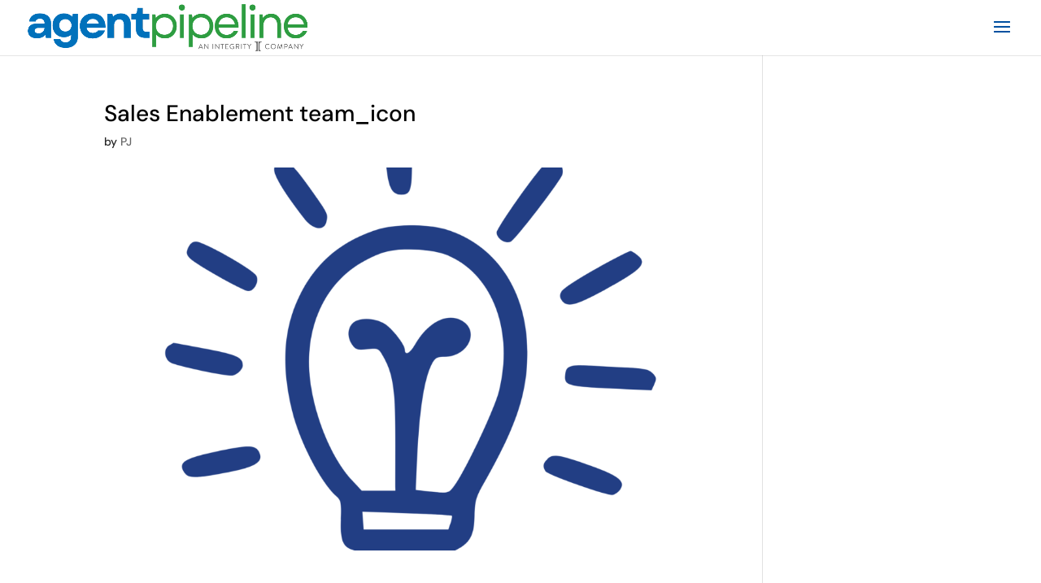

--- FILE ---
content_type: application/javascript
request_url: https://static.olark.com/a/assets/v0/site/4814-198-10-9579.js?cb=2026-01-23
body_size: 17377
content:

      (function(){
        olark.extend('CalloutBubble');
olark.extend('Cobrowsing');
olark.extend('Feedback');
olark.extend('GoogleAnalytics');
olark.extend('Sounds');


        var isNewVersion = olark._ && olark._.versions && (olark._.versions.follow || olark._.versions.popout)
        if(isNewVersion) {
          olark._.finish({"CalloutBubble":{"bubble_image_url":"https://static.olark.com/imageservice/library/simple/have-questions.png","enabled":true,"slide":true},"Cobrowsing":{"enabled":true},"Feedback":{"enabled":true},"GoogleAnalytics":{"allow_linker":false,"create_custom_tracker":false,"enable_custom_variables":true,"enabled":true,"had_conversation_page_slot_number":5,"had_conversation_session_slot_number":4,"had_conversation_visitor_slot_number":3,"load_ga_if_missing":false,"track_chat_start_page":true},"Sounds":{"enabled":true},"locale":{"feedback_survey_button_finish":"Finish","feedback_survey_button_next":"Next","feedback_survey_button_submitting":"Submitting","feedback_survey_end_message":"Thank you for your feedback :)","feedback_survey_question_1_text":"Question 1 of 5","feedback_survey_question_2_text":"Question 2 of 5","feedback_survey_question_3_text":"Question 3 of 5","feedback_survey_question_4_text":"Question 4 of 5","feedback_survey_question_5_text":"Question 5 of 5","feedback_survey_question_additional_feedback_text":"Additional Feedback.","feedback_survey_question_chat_high":"Extremely satisfied","feedback_survey_question_chat_low":"Not at all satisfied","feedback_survey_question_chat_text":"How satisfied were you with this chat?","feedback_survey_question_operator_attitude_high":"Extremely friendly","feedback_survey_question_operator_attitude_low":"Not at all friendly","feedback_survey_question_operator_attitude_text":"How friendly was the chat agent?","feedback_survey_question_operator_intelligence_high":"Extremely knowledgeable","feedback_survey_question_operator_intelligence_low":"Not at all knowledgeable","feedback_survey_question_operator_intelligence_text":"How knowledgeable was the chat agent?","feedback_survey_question_operator_speed_high":"Extremely responsive","feedback_survey_question_operator_speed_low":"Not at all responsive","feedback_survey_question_operator_speed_text":"How responsive was the chat agent?","feedback_survey_submission_error_message":"There was an error submitting your answer, please try again."},"system":{"allow_change_colors":true,"allow_change_height":true,"allow_change_width":true,"allow_mobile_boot":1,"allowed_domains":"","before_chat_text":"Chat Live with Agent Pipeline!","bottom_margin":0,"branding":"powered_by","branding_link_text":"Powered by Olark","branding_panel_cancel_text":"Go back","branding_panel_link_text":"Try Olark on your site","branding_panel_message_text":"10,000+ companies rely on Olark software to chat with customers directly.","close_hides_window":0,"conversation_id_error_text":"File uploading is currently unavailable.","corner_position":"BR","default_localization":"en-US","disableJSStyles":false,"disable_default_visitor_information":0,"disable_extra_br":true,"disable_offline_messaging_fallback":true,"disable_width":true,"dismiss_message_text":"Dismiss","email_body_error_text":"You must complete all fields and specify a valid email address.","end_chat_button_text":"End Chat","ended_chat_message":"This chat has ended, start typing below if you need anything else! Thanks for choosing Agent Pipeline, Inc. -- you can always contact us toll-free at 800-962-4693.","feedback_survey_begin_button_text":"Rate Chat","feedback_survey_button_finish":"Finish","feedback_survey_button_next":"Next","feedback_survey_button_submitting":"Submitting","feedback_survey_cancel_text":"Cancel","feedback_survey_complete_button_text":"Feedback Sent","feedback_survey_end_message":"Thank you for your feedback :)","feedback_survey_language":"en","feedback_survey_question_1_text":"Question 1 of 5","feedback_survey_question_2_text":"Question 2 of 5","feedback_survey_question_3_text":"Question 3 of 5","feedback_survey_question_4_text":"Question 4 of 5","feedback_survey_question_5_text":"Question 5 of 5","feedback_survey_question_additional_feedback_text":"Additional Feedback.","feedback_survey_question_chat_high":"Extremely satisfied","feedback_survey_question_chat_low":"Not at all satisfied","feedback_survey_question_chat_text":"How satisfied were you with this chat?","feedback_survey_question_operator_attitude_high":"Extremely friendly","feedback_survey_question_operator_attitude_low":"Not at all friendly","feedback_survey_question_operator_attitude_text":"How friendly was the chat agent?","feedback_survey_question_operator_intelligence_high":"Extremely knowledgeable","feedback_survey_question_operator_intelligence_low":"Not at all knowledgeable","feedback_survey_question_operator_intelligence_text":"How knowledgeable was the chat agent?","feedback_survey_question_operator_speed_high":"Extremely responsive","feedback_survey_question_operator_speed_low":"Not at all responsive","feedback_survey_question_operator_speed_text":"How responsive was the chat agent?","feedback_survey_submission_error_message":"There was an error submitting your answer, please try again.","file_size_error_text":"This file size is too large.","file_type_error_text":"This file type is not allowed.","forced_rpc_server":"knrpc.olark.com/nrpc","free_branding_template":"Powered By <a href=\"http://www.olark.com/?rid={idstring}&amp;powered_f=1&amp;utm_medium=widget&amp;utm_campaign=powered_by_free&amp;utm_source={idstring}\" target=\"_blank\">Olark</a>","generic_upload_error_text":"File uploading is currently unavailable.","habla_name_input_text":"Name","habla_offline_body_text":"We are happy to be of assistance! Let us know how we can help.","habla_offline_email_text":"Email","habla_offline_phone_text":"Phone","habla_offline_sent_text":"Thanks for your message!  We'll get back to you shortly. Our normal business hours of operation are M-F from 9am - 5pm (EST). Give us a call sometime, 1-800-962-4693.","habla_offline_submit_value":"Send","hashchange_events_trigger_page_change":0,"hb_chatbox_size":"dr","hb_custom_style":{"general":{"corners":"soft","secondaryColor":"#fbfdfc"}},"hb_dark_theme":false,"hb_disable_mobile":true,"hb_enable_uploads":true,"hb_position":"right","hb_primary_color":"#3E9231","hb_show_as_tab":false,"hb_show_button_text":true,"height":150,"hide_not_available":0,"hkey":"[base64]","in_chat_text":"We're Online & Ready To Help!","inline_css_url":"static.olark.com/css/9/0/904aa51e314f8ff01cd8b0c4a6045c92.css","inline_css_url_ie":"static.olark.com/css/e/e/eef434c8dbd34ad3c54726724be5fb0b.css","inline_css_url_quirks":"static.olark.com/css/8/8/889048c645340dcba584f6352391c151.css","left_margin":20,"md5":"103a76f0cc3d05db00fb40391170b8fe","not_available_text":"After Hours Help","offline_button_text":"Need Help?","offline_email_validation_message":"Please enter a valid email address","offline_header_text":"How can we help?","offline_message":"We are not around, but we can still help you! Leave your message now and we will respond during normal business hours.","offline_msg_mode":1,"offline_phone_validation_message":"Please enter a valid phone number","offline_required_error_message":"Please complete all required fields","offline_survey":{"pages":[[{"is_required":true,"type":"name"},{"is_required":true,"type":"email"},{"is_required":true,"type":"phone"}],[{"is_required":true,"label":"Type What state for you live in?","placeholder_text":"Type field text","type":"textfield"},{"is_required":false,"label":"How can we help?","placeholder_text":"Type text area","type":"textarea"}]]},"offline_survey_email_label":"Email","offline_survey_email_placeholder":"Enter your email...","offline_survey_name_label":"Name","offline_survey_name_placeholder":"Enter your name...","offline_survey_next_button_text":"Next","offline_survey_phone_label":"Phone","offline_survey_phone_placeholder":"Phone","offline_survey_submit_button_text":"Send","offline_survey_thank_you_message":"Thanks for your message! We will have a member of our team contact you shortly.","offline_survey_website_label":"Website","offline_survey_website_placeholder":"Enter your website...","offline_survey_welcome_message":"We're not around but we still want to hear from you! Leave us a note:","offline_website_validation_message":"Please enter a valid URL","online_button_text":"We're online!","online_header_text":"Now chatting","operator_has_stopped_typing_text":"has stopped typing.","operator_is_typing_text":"is typing now...","operators":{"803056":{"avatar_url":"//static.olark.com/imageservice/12682ceed93933cc2d5cba353e45013a.png"},"989120":{"avatar_url":"//static.olark.com/imageservice/66efdab8f9cbea1b3717fec2cf73196e.png"},"1052852":{"avatar_url":"//static.olark.com/imageservice/e3d2b282505e213ef83e3fcca9ac1149.png"}},"popout_css_url":"static.olark.com/css/0/f/0f8a3838fbcf00f4f4dfdc4d3f59de7c.css","pre_chat_error_text":"Please provide your name, email, and phone number, in case we get disconnected!","pre_chat_message":"We are ready to help you! Click 'Chat Now' to get started!","pre_chat_submit":"Chat Now!","prechat_email_validation_message":"Please enter a valid email address","prechat_phone_validation_message":"Please enter a valid phone number","prechat_required_error_message":"Please complete all required fields","prechat_survey":{"is_enabled":true,"pages":[[{"is_required":true,"type":"name"},{"is_required":true,"label":"NPN","placeholder_text":"National Producer Number","type":"textfield"},{"is_required":false,"type":"email"}],[{"is_required":true,"type":"phone"},{"is_required":true,"label":"What state do you live in?","placeholder_text":"Type field text","type":"textfield"},{"is_required":false,"label":"How can we help you today?","placeholder_text":"Type text area","type":"textarea"}]]},"prechat_survey_email_label":"Email","prechat_survey_email_placeholder":"Email","prechat_survey_name_label":"Name","prechat_survey_name_placeholder":"Name","prechat_survey_next_button_text":"Next","prechat_survey_phone_label":"Phone","prechat_survey_phone_placeholder":"Phone","prechat_survey_submit_button_text":"Chat with us","prechat_survey_website_label":"Website","prechat_survey_website_placeholder":"Enter your website...","prechat_survey_welcome_message":"We are ready to help you! Click 'Chat Now' to get started!","prechat_website_validation_message":"Please enter a valid URL","processing_file_error_text":"There was a problem processing your file.","require_email":2,"require_name":2,"require_offline_phone":2,"require_phone":2,"restart_chat_offline_button_text":"Leave a message","restart_chat_online_button_text":"Start conversation","right_margin":20,"right_to_left":true,"rules":[{"actions":[{"kind":"Action","method":"api.chat.setOperatorGroup","options":{"group":"399d98b1aca1980632102b0ce2909dcf"}}],"clause":{"clauses":[{"kind":"EqualsClause","left":{"kind":"VariableClause","varname":"visitor.region"},"right":"AZ"},{"kind":"EqualsClause","left":{"kind":"VariableClause","varname":"visitor.region"},"right":"UT"},{"kind":"EqualsClause","left":{"kind":"VariableClause","varname":"visitor.region"},"right":"LA"},{"kind":"EqualsClause","left":{"kind":"VariableClause","varname":"visitor.region"},"right":"MS"},{"kind":"EqualsClause","left":{"kind":"VariableClause","varname":"visitor.region"},"right":"NC"},{"kind":"EqualsClause","left":{"kind":"VariableClause","varname":"visitor.region"},"right":"SC"},{"kind":"EqualsClause","left":{"kind":"VariableClause","varname":"visitor.region"},"right":"MA"},{"kind":"EqualsClause","left":{"kind":"VariableClause","varname":"visitor.region"},"right":"ME"},{"kind":"EqualsClause","left":{"kind":"VariableClause","varname":"visitor.region"},"right":"NH"},{"kind":"EqualsClause","left":{"kind":"VariableClause","varname":"visitor.region"},"right":"CT"},{"kind":"EqualsClause","left":{"kind":"VariableClause","varname":"visitor.region"},"right":"DE"},{"kind":"EqualsClause","left":{"kind":"VariableClause","varname":"visitor.region"},"right":"VT"},{"kind":"EqualsClause","left":{"kind":"VariableClause","varname":"visitor.region"},"right":"RI"}],"kind":"OrClause"},"description":"Region 6","enabled":false,"id":"1521147454060023730055830812002","kind":"Rule","perPage":false,"perVisit":true,"perVisitor":false,"whenOffline":false,"whenOnline":true},{"actions":[{"kind":"Action","method":"api.chat.setOperatorGroup","options":{"group":"cf879649e138a324caf025fa8f81eba1"}}],"clause":{"clauses":[{"kind":"EqualsClause","left":{"kind":"VariableClause","varname":"visitor.region"},"right":"CA"},{"kind":"EqualsClause","left":{"kind":"VariableClause","varname":"visitor.region"},"right":"MN"},{"kind":"EqualsClause","left":{"kind":"VariableClause","varname":"visitor.region"},"right":"MO"},{"kind":"EqualsClause","left":{"kind":"VariableClause","varname":"visitor.region"},"right":"WI"},{"kind":"EqualsClause","left":{"kind":"VariableClause","varname":"visitor.region"},"right":"IL"},{"kind":"EqualsClause","left":{"kind":"VariableClause","varname":"visitor.region"},"right":"MI"},{"kind":"EqualsClause","left":{"kind":"VariableClause","varname":"visitor.region"},"right":"OH"}],"kind":"OrClause"},"description":"Region 5","enabled":false,"id":"1521147367996037632364860060563","kind":"Rule","perPage":false,"perVisit":true,"perVisitor":false,"whenOffline":false,"whenOnline":true},{"actions":[{"kind":"Action","method":"api.chat.setOperatorGroup","options":{"group":"65922c7587947a5295e26bda9c0237f7"}}],"clause":{"clauses":[{"kind":"EqualsClause","left":{"kind":"VariableClause","varname":"visitor.region"},"right":"NV"},{"kind":"EqualsClause","left":{"kind":"VariableClause","varname":"visitor.region"},"right":"ND"},{"kind":"EqualsClause","left":{"kind":"VariableClause","varname":"visitor.region"},"right":"NE"},{"kind":"EqualsClause","left":{"kind":"VariableClause","varname":"visitor.region"},"right":"SD"},{"kind":"EqualsClause","left":{"kind":"VariableClause","varname":"visitor.region"},"right":"KS"},{"kind":"EqualsClause","left":{"kind":"VariableClause","varname":"visitor.region"},"right":"IA"},{"kind":"EqualsClause","left":{"kind":"VariableClause","varname":"visitor.region"},"right":"VA"}],"kind":"OrClause"},"description":"Region 1","enabled":false,"id":"152114699082008760055276693961","kind":"Rule","perPage":false,"perVisit":true,"perVisitor":false,"whenOffline":false,"whenOnline":true},{"actions":[{"kind":"Action","method":"api.chat.sendMessageToVisitor","options":{"body":"Hi, we're here to answer any questions"}}],"clause":{"clauses":[{"kind":"EqualsClause","left":{"kind":"VariableClause","varname":"visitor.pageCountForThisVisit"},"right":6}],"kind":"OrClause"},"description":"Start a chat after a customer has viewed 6 pages, so I can engage without being too intrusive","enabled":true,"id":2316,"kind":"Rule","perPage":false,"perVisit":true,"perVisitor":false,"whenOffline":false,"whenOnline":true},{"actions":[{"kind":"Action","method":"api.chat.updateVisitorNickname","options":{"snippet":"Returning Visitor"}}],"clause":{"clauses":[{"kind":"GreaterThanClause","left":{"kind":"VariableClause","varname":"visitor.visitCount"},"right":1}],"kind":"AndClause"},"description":"Highlight returning visitors in my buddy list","enabled":true,"id":2317,"kind":"Rule","perPage":false,"perVisit":true,"perVisitor":false,"whenOffline":false,"whenOnline":true},{"actions":[{"kind":"Action","method":"api.box.hide","options":{}}],"clause":{"clauses":[{"kind":"EqualsClause","left":{"kind":"VariableClause","varname":"visitor.countryCode"},"right":"ZW"}],"kind":"AndClause"},"description":"Hide chat for visitors from Zimbabwe since we cannot ship to them.","enabled":false,"id":2318,"kind":"Rule","perPage":false,"perVisit":true,"perVisitor":false,"whenOffline":false,"whenOnline":true},{"actions":[{"kind":"Action","method":"api.chat.sendMessageToVisitor","options":{"body":"Bonjour, Comment allez-vous?"}}],"clause":{"clauses":[{"kind":"EqualsClause","left":{"kind":"VariableClause","varname":"visitor.countryCode"},"right":"FR"}],"kind":"AndClause"},"description":"Target my French visitors by sending a custom message in their language","enabled":false,"id":"14272352605150","kind":"Rule","perPage":false,"perVisit":true,"perVisitor":false,"whenOffline":false,"whenOnline":true}],"say_text":"Type here and hit enter to chat live now!","send_transcript_begin_button_text":"Send Transcript","send_transcript_cancel_text":"No Thanks","send_transcript_complete_button_text":"Transcript Sent","send_transcript_error_text":"Please enter a valid email address","send_transcript_placeholder":"Email","send_transcript_title_text":"Send Transcript","show_in_buddy_list":"all","show_popout":0,"show_pre_chat":1,"site_id":"4814-198-10-9579","start_expanded":0,"start_hidden":0,"template":null,"top_margin":0,"upload_rejected_error_text":"File uploading is currently unavailable.","use_theme":"cryptic_capybara","visitor_id_error_text":"File uploading is currently unavailable.","welcome_msg":"Hey! We're here to help. Start typing your question now.","width":250}});
        }else{
          olark.configure(function(conf){
            conf.system.site_id="4814-198-10-9579";
          });
          olark._.finish();
        }
      })();
    